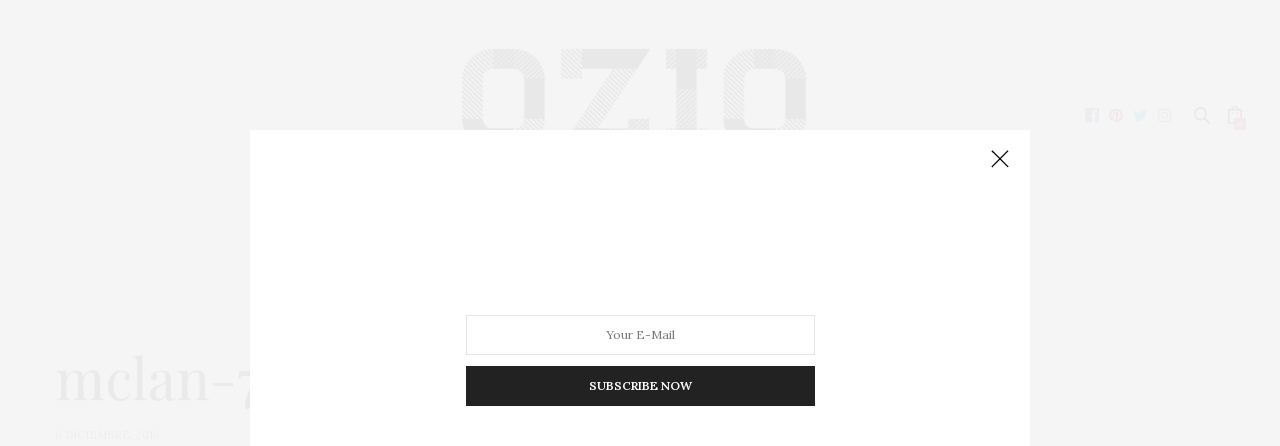

--- FILE ---
content_type: text/html; charset=UTF-8
request_url: http://oziomag.com/2016/12/06/m-clan-delta-tour/mclan-7/
body_size: 15068
content:
<!doctype html>
<html lang="es">
<head>
	<meta charset="UTF-8">
	<meta name="viewport" content="width=device-width, initial-scale=1, maximum-scale=1, viewport-fit=cover">
	<link rel="profile" href="http://gmpg.org/xfn/11">
	<meta http-equiv="x-dns-prefetch-control" content="on">
	<link rel="dns-prefetch" href="//fonts.googleapis.com" />
	<link rel="dns-prefetch" href="//fonts.gstatic.com" />
	<link rel="dns-prefetch" href="//0.gravatar.com/" />
	<link rel="dns-prefetch" href="//2.gravatar.com/" />
	<link rel="dns-prefetch" href="//1.gravatar.com/" /><meta name='robots' content='index, follow, max-image-preview:large, max-snippet:-1, max-video-preview:-1' />
<script>window._wca = window._wca || [];</script>

	<!-- This site is optimized with the Yoast SEO plugin v26.8 - https://yoast.com/product/yoast-seo-wordpress/ -->
	<title>mclan-7 &#8211; OZIO Magazine</title>
	<link rel="canonical" href="http://oziomag.com/2016/12/06/m-clan-delta-tour/mclan-7/" />
	<meta property="og:locale" content="es_ES" />
	<meta property="og:type" content="article" />
	<meta property="og:title" content="mclan-7 &#8211; OZIO Magazine" />
	<meta property="og:description" content="MCLAN DELTA TOUR" />
	<meta property="og:url" content="http://oziomag.com/2016/12/06/m-clan-delta-tour/mclan-7/" />
	<meta property="og:site_name" content="OZIO Magazine" />
	<meta property="article:modified_time" content="2016-12-06T18:24:23+00:00" />
	<meta property="og:image" content="http://oziomag.com/2016/12/06/m-clan-delta-tour/mclan-7" />
	<meta property="og:image:width" content="800" />
	<meta property="og:image:height" content="1200" />
	<meta property="og:image:type" content="image/jpeg" />
	<meta name="twitter:card" content="summary_large_image" />
	<meta name="twitter:site" content="@Ozio_Mag" />
	<script type="application/ld+json" class="yoast-schema-graph">{"@context":"https://schema.org","@graph":[{"@type":"WebPage","@id":"http://oziomag.com/2016/12/06/m-clan-delta-tour/mclan-7/","url":"http://oziomag.com/2016/12/06/m-clan-delta-tour/mclan-7/","name":"mclan-7 &#8211; OZIO Magazine","isPartOf":{"@id":"http://oziomag.com/#website"},"primaryImageOfPage":{"@id":"http://oziomag.com/2016/12/06/m-clan-delta-tour/mclan-7/#primaryimage"},"image":{"@id":"http://oziomag.com/2016/12/06/m-clan-delta-tour/mclan-7/#primaryimage"},"thumbnailUrl":"https://i0.wp.com/oziomag.com/wp-content/uploads/2016/12/MCLAN-7.jpg?fit=800%2C1200","datePublished":"2016-12-06T18:10:22+00:00","dateModified":"2016-12-06T18:24:23+00:00","breadcrumb":{"@id":"http://oziomag.com/2016/12/06/m-clan-delta-tour/mclan-7/#breadcrumb"},"inLanguage":"es","potentialAction":[{"@type":"ReadAction","target":["http://oziomag.com/2016/12/06/m-clan-delta-tour/mclan-7/"]}]},{"@type":"ImageObject","inLanguage":"es","@id":"http://oziomag.com/2016/12/06/m-clan-delta-tour/mclan-7/#primaryimage","url":"https://i0.wp.com/oziomag.com/wp-content/uploads/2016/12/MCLAN-7.jpg?fit=800%2C1200","contentUrl":"https://i0.wp.com/oziomag.com/wp-content/uploads/2016/12/MCLAN-7.jpg?fit=800%2C1200"},{"@type":"BreadcrumbList","@id":"http://oziomag.com/2016/12/06/m-clan-delta-tour/mclan-7/#breadcrumb","itemListElement":[{"@type":"ListItem","position":1,"name":"Portada","item":"http://oziomag.com/"},{"@type":"ListItem","position":2,"name":"M-Clan Delta Tour","item":"http://oziomag.com/2016/12/06/m-clan-delta-tour/"},{"@type":"ListItem","position":3,"name":"mclan-7"}]},{"@type":"WebSite","@id":"http://oziomag.com/#website","url":"http://oziomag.com/","name":"OZIO Magazine","description":"Music, Trend and Fashion Magazine","publisher":{"@id":"http://oziomag.com/#/schema/person/7b0345a5586d464b836f0cb2c23b24e2"},"potentialAction":[{"@type":"SearchAction","target":{"@type":"EntryPoint","urlTemplate":"http://oziomag.com/?s={search_term_string}"},"query-input":{"@type":"PropertyValueSpecification","valueRequired":true,"valueName":"search_term_string"}}],"inLanguage":"es"},{"@type":["Person","Organization"],"@id":"http://oziomag.com/#/schema/person/7b0345a5586d464b836f0cb2c23b24e2","name":"oziomag","image":{"@type":"ImageObject","inLanguage":"es","@id":"http://oziomag.com/#/schema/person/image/","url":"https://i0.wp.com/oziomag.com/wp-content/uploads/2016/12/MCLAN-7.jpg?fit=800%2C1200","contentUrl":"https://i0.wp.com/oziomag.com/wp-content/uploads/2016/12/MCLAN-7.jpg?fit=800%2C1200","width":800,"height":1200,"caption":"oziomag"},"logo":{"@id":"http://oziomag.com/#/schema/person/image/"},"description":"Online Web Music &amp; Fashion Magazine","sameAs":["http://oziomag.com"]}]}</script>
	<!-- / Yoast SEO plugin. -->


<link rel='dns-prefetch' href='//cdn.plyr.io' />
<link rel='dns-prefetch' href='//stats.wp.com' />
<link rel='dns-prefetch' href='//secure.gravatar.com' />
<link rel='dns-prefetch' href='//fonts.googleapis.com' />
<link rel='dns-prefetch' href='//v0.wordpress.com' />
<link rel='preconnect' href='//i0.wp.com' />
<link rel='preconnect' href='//c0.wp.com' />
<link rel="alternate" type="application/rss+xml" title="OZIO Magazine &raquo; Feed" href="http://oziomag.com/feed/" />
<link rel="alternate" type="application/rss+xml" title="OZIO Magazine &raquo; Feed de los comentarios" href="http://oziomag.com/comments/feed/" />
<link rel="preconnect" href="//fonts.gstatic.com/" crossorigin><link rel="alternate" type="application/rss+xml" title="OZIO Magazine &raquo; Comentario mclan-7 del feed" href="http://oziomag.com/2016/12/06/m-clan-delta-tour/mclan-7/feed/" />
<link rel="alternate" title="oEmbed (JSON)" type="application/json+oembed" href="http://oziomag.com/wp-json/oembed/1.0/embed?url=http%3A%2F%2Foziomag.com%2F2016%2F12%2F06%2Fm-clan-delta-tour%2Fmclan-7%2F" />
<link rel="alternate" title="oEmbed (XML)" type="text/xml+oembed" href="http://oziomag.com/wp-json/oembed/1.0/embed?url=http%3A%2F%2Foziomag.com%2F2016%2F12%2F06%2Fm-clan-delta-tour%2Fmclan-7%2F&#038;format=xml" />
<style id='wp-img-auto-sizes-contain-inline-css' type='text/css'>
img:is([sizes=auto i],[sizes^="auto," i]){contain-intrinsic-size:3000px 1500px}
/*# sourceURL=wp-img-auto-sizes-contain-inline-css */
</style>
<style id='wp-emoji-styles-inline-css' type='text/css'>

	img.wp-smiley, img.emoji {
		display: inline !important;
		border: none !important;
		box-shadow: none !important;
		height: 1em !important;
		width: 1em !important;
		margin: 0 0.07em !important;
		vertical-align: -0.1em !important;
		background: none !important;
		padding: 0 !important;
	}
/*# sourceURL=wp-emoji-styles-inline-css */
</style>
<style id='wp-block-library-inline-css' type='text/css'>
:root{--wp-block-synced-color:#7a00df;--wp-block-synced-color--rgb:122,0,223;--wp-bound-block-color:var(--wp-block-synced-color);--wp-editor-canvas-background:#ddd;--wp-admin-theme-color:#007cba;--wp-admin-theme-color--rgb:0,124,186;--wp-admin-theme-color-darker-10:#006ba1;--wp-admin-theme-color-darker-10--rgb:0,107,160.5;--wp-admin-theme-color-darker-20:#005a87;--wp-admin-theme-color-darker-20--rgb:0,90,135;--wp-admin-border-width-focus:2px}@media (min-resolution:192dpi){:root{--wp-admin-border-width-focus:1.5px}}.wp-element-button{cursor:pointer}:root .has-very-light-gray-background-color{background-color:#eee}:root .has-very-dark-gray-background-color{background-color:#313131}:root .has-very-light-gray-color{color:#eee}:root .has-very-dark-gray-color{color:#313131}:root .has-vivid-green-cyan-to-vivid-cyan-blue-gradient-background{background:linear-gradient(135deg,#00d084,#0693e3)}:root .has-purple-crush-gradient-background{background:linear-gradient(135deg,#34e2e4,#4721fb 50%,#ab1dfe)}:root .has-hazy-dawn-gradient-background{background:linear-gradient(135deg,#faaca8,#dad0ec)}:root .has-subdued-olive-gradient-background{background:linear-gradient(135deg,#fafae1,#67a671)}:root .has-atomic-cream-gradient-background{background:linear-gradient(135deg,#fdd79a,#004a59)}:root .has-nightshade-gradient-background{background:linear-gradient(135deg,#330968,#31cdcf)}:root .has-midnight-gradient-background{background:linear-gradient(135deg,#020381,#2874fc)}:root{--wp--preset--font-size--normal:16px;--wp--preset--font-size--huge:42px}.has-regular-font-size{font-size:1em}.has-larger-font-size{font-size:2.625em}.has-normal-font-size{font-size:var(--wp--preset--font-size--normal)}.has-huge-font-size{font-size:var(--wp--preset--font-size--huge)}.has-text-align-center{text-align:center}.has-text-align-left{text-align:left}.has-text-align-right{text-align:right}.has-fit-text{white-space:nowrap!important}#end-resizable-editor-section{display:none}.aligncenter{clear:both}.items-justified-left{justify-content:flex-start}.items-justified-center{justify-content:center}.items-justified-right{justify-content:flex-end}.items-justified-space-between{justify-content:space-between}.screen-reader-text{border:0;clip-path:inset(50%);height:1px;margin:-1px;overflow:hidden;padding:0;position:absolute;width:1px;word-wrap:normal!important}.screen-reader-text:focus{background-color:#ddd;clip-path:none;color:#444;display:block;font-size:1em;height:auto;left:5px;line-height:normal;padding:15px 23px 14px;text-decoration:none;top:5px;width:auto;z-index:100000}html :where(.has-border-color){border-style:solid}html :where([style*=border-top-color]){border-top-style:solid}html :where([style*=border-right-color]){border-right-style:solid}html :where([style*=border-bottom-color]){border-bottom-style:solid}html :where([style*=border-left-color]){border-left-style:solid}html :where([style*=border-width]){border-style:solid}html :where([style*=border-top-width]){border-top-style:solid}html :where([style*=border-right-width]){border-right-style:solid}html :where([style*=border-bottom-width]){border-bottom-style:solid}html :where([style*=border-left-width]){border-left-style:solid}html :where(img[class*=wp-image-]){height:auto;max-width:100%}:where(figure){margin:0 0 1em}html :where(.is-position-sticky){--wp-admin--admin-bar--position-offset:var(--wp-admin--admin-bar--height,0px)}@media screen and (max-width:600px){html :where(.is-position-sticky){--wp-admin--admin-bar--position-offset:0px}}

/*# sourceURL=wp-block-library-inline-css */
</style><style id='global-styles-inline-css' type='text/css'>
:root{--wp--preset--aspect-ratio--square: 1;--wp--preset--aspect-ratio--4-3: 4/3;--wp--preset--aspect-ratio--3-4: 3/4;--wp--preset--aspect-ratio--3-2: 3/2;--wp--preset--aspect-ratio--2-3: 2/3;--wp--preset--aspect-ratio--16-9: 16/9;--wp--preset--aspect-ratio--9-16: 9/16;--wp--preset--color--black: #000000;--wp--preset--color--cyan-bluish-gray: #abb8c3;--wp--preset--color--white: #ffffff;--wp--preset--color--pale-pink: #f78da7;--wp--preset--color--vivid-red: #cf2e2e;--wp--preset--color--luminous-vivid-orange: #ff6900;--wp--preset--color--luminous-vivid-amber: #fcb900;--wp--preset--color--light-green-cyan: #7bdcb5;--wp--preset--color--vivid-green-cyan: #00d084;--wp--preset--color--pale-cyan-blue: #8ed1fc;--wp--preset--color--vivid-cyan-blue: #0693e3;--wp--preset--color--vivid-purple: #9b51e0;--wp--preset--color--thb-accent: #ef2673;--wp--preset--gradient--vivid-cyan-blue-to-vivid-purple: linear-gradient(135deg,rgb(6,147,227) 0%,rgb(155,81,224) 100%);--wp--preset--gradient--light-green-cyan-to-vivid-green-cyan: linear-gradient(135deg,rgb(122,220,180) 0%,rgb(0,208,130) 100%);--wp--preset--gradient--luminous-vivid-amber-to-luminous-vivid-orange: linear-gradient(135deg,rgb(252,185,0) 0%,rgb(255,105,0) 100%);--wp--preset--gradient--luminous-vivid-orange-to-vivid-red: linear-gradient(135deg,rgb(255,105,0) 0%,rgb(207,46,46) 100%);--wp--preset--gradient--very-light-gray-to-cyan-bluish-gray: linear-gradient(135deg,rgb(238,238,238) 0%,rgb(169,184,195) 100%);--wp--preset--gradient--cool-to-warm-spectrum: linear-gradient(135deg,rgb(74,234,220) 0%,rgb(151,120,209) 20%,rgb(207,42,186) 40%,rgb(238,44,130) 60%,rgb(251,105,98) 80%,rgb(254,248,76) 100%);--wp--preset--gradient--blush-light-purple: linear-gradient(135deg,rgb(255,206,236) 0%,rgb(152,150,240) 100%);--wp--preset--gradient--blush-bordeaux: linear-gradient(135deg,rgb(254,205,165) 0%,rgb(254,45,45) 50%,rgb(107,0,62) 100%);--wp--preset--gradient--luminous-dusk: linear-gradient(135deg,rgb(255,203,112) 0%,rgb(199,81,192) 50%,rgb(65,88,208) 100%);--wp--preset--gradient--pale-ocean: linear-gradient(135deg,rgb(255,245,203) 0%,rgb(182,227,212) 50%,rgb(51,167,181) 100%);--wp--preset--gradient--electric-grass: linear-gradient(135deg,rgb(202,248,128) 0%,rgb(113,206,126) 100%);--wp--preset--gradient--midnight: linear-gradient(135deg,rgb(2,3,129) 0%,rgb(40,116,252) 100%);--wp--preset--font-size--small: 13px;--wp--preset--font-size--medium: 20px;--wp--preset--font-size--large: 36px;--wp--preset--font-size--x-large: 42px;--wp--preset--spacing--20: 0.44rem;--wp--preset--spacing--30: 0.67rem;--wp--preset--spacing--40: 1rem;--wp--preset--spacing--50: 1.5rem;--wp--preset--spacing--60: 2.25rem;--wp--preset--spacing--70: 3.38rem;--wp--preset--spacing--80: 5.06rem;--wp--preset--shadow--natural: 6px 6px 9px rgba(0, 0, 0, 0.2);--wp--preset--shadow--deep: 12px 12px 50px rgba(0, 0, 0, 0.4);--wp--preset--shadow--sharp: 6px 6px 0px rgba(0, 0, 0, 0.2);--wp--preset--shadow--outlined: 6px 6px 0px -3px rgb(255, 255, 255), 6px 6px rgb(0, 0, 0);--wp--preset--shadow--crisp: 6px 6px 0px rgb(0, 0, 0);}:where(.is-layout-flex){gap: 0.5em;}:where(.is-layout-grid){gap: 0.5em;}body .is-layout-flex{display: flex;}.is-layout-flex{flex-wrap: wrap;align-items: center;}.is-layout-flex > :is(*, div){margin: 0;}body .is-layout-grid{display: grid;}.is-layout-grid > :is(*, div){margin: 0;}:where(.wp-block-columns.is-layout-flex){gap: 2em;}:where(.wp-block-columns.is-layout-grid){gap: 2em;}:where(.wp-block-post-template.is-layout-flex){gap: 1.25em;}:where(.wp-block-post-template.is-layout-grid){gap: 1.25em;}.has-black-color{color: var(--wp--preset--color--black) !important;}.has-cyan-bluish-gray-color{color: var(--wp--preset--color--cyan-bluish-gray) !important;}.has-white-color{color: var(--wp--preset--color--white) !important;}.has-pale-pink-color{color: var(--wp--preset--color--pale-pink) !important;}.has-vivid-red-color{color: var(--wp--preset--color--vivid-red) !important;}.has-luminous-vivid-orange-color{color: var(--wp--preset--color--luminous-vivid-orange) !important;}.has-luminous-vivid-amber-color{color: var(--wp--preset--color--luminous-vivid-amber) !important;}.has-light-green-cyan-color{color: var(--wp--preset--color--light-green-cyan) !important;}.has-vivid-green-cyan-color{color: var(--wp--preset--color--vivid-green-cyan) !important;}.has-pale-cyan-blue-color{color: var(--wp--preset--color--pale-cyan-blue) !important;}.has-vivid-cyan-blue-color{color: var(--wp--preset--color--vivid-cyan-blue) !important;}.has-vivid-purple-color{color: var(--wp--preset--color--vivid-purple) !important;}.has-black-background-color{background-color: var(--wp--preset--color--black) !important;}.has-cyan-bluish-gray-background-color{background-color: var(--wp--preset--color--cyan-bluish-gray) !important;}.has-white-background-color{background-color: var(--wp--preset--color--white) !important;}.has-pale-pink-background-color{background-color: var(--wp--preset--color--pale-pink) !important;}.has-vivid-red-background-color{background-color: var(--wp--preset--color--vivid-red) !important;}.has-luminous-vivid-orange-background-color{background-color: var(--wp--preset--color--luminous-vivid-orange) !important;}.has-luminous-vivid-amber-background-color{background-color: var(--wp--preset--color--luminous-vivid-amber) !important;}.has-light-green-cyan-background-color{background-color: var(--wp--preset--color--light-green-cyan) !important;}.has-vivid-green-cyan-background-color{background-color: var(--wp--preset--color--vivid-green-cyan) !important;}.has-pale-cyan-blue-background-color{background-color: var(--wp--preset--color--pale-cyan-blue) !important;}.has-vivid-cyan-blue-background-color{background-color: var(--wp--preset--color--vivid-cyan-blue) !important;}.has-vivid-purple-background-color{background-color: var(--wp--preset--color--vivid-purple) !important;}.has-black-border-color{border-color: var(--wp--preset--color--black) !important;}.has-cyan-bluish-gray-border-color{border-color: var(--wp--preset--color--cyan-bluish-gray) !important;}.has-white-border-color{border-color: var(--wp--preset--color--white) !important;}.has-pale-pink-border-color{border-color: var(--wp--preset--color--pale-pink) !important;}.has-vivid-red-border-color{border-color: var(--wp--preset--color--vivid-red) !important;}.has-luminous-vivid-orange-border-color{border-color: var(--wp--preset--color--luminous-vivid-orange) !important;}.has-luminous-vivid-amber-border-color{border-color: var(--wp--preset--color--luminous-vivid-amber) !important;}.has-light-green-cyan-border-color{border-color: var(--wp--preset--color--light-green-cyan) !important;}.has-vivid-green-cyan-border-color{border-color: var(--wp--preset--color--vivid-green-cyan) !important;}.has-pale-cyan-blue-border-color{border-color: var(--wp--preset--color--pale-cyan-blue) !important;}.has-vivid-cyan-blue-border-color{border-color: var(--wp--preset--color--vivid-cyan-blue) !important;}.has-vivid-purple-border-color{border-color: var(--wp--preset--color--vivid-purple) !important;}.has-vivid-cyan-blue-to-vivid-purple-gradient-background{background: var(--wp--preset--gradient--vivid-cyan-blue-to-vivid-purple) !important;}.has-light-green-cyan-to-vivid-green-cyan-gradient-background{background: var(--wp--preset--gradient--light-green-cyan-to-vivid-green-cyan) !important;}.has-luminous-vivid-amber-to-luminous-vivid-orange-gradient-background{background: var(--wp--preset--gradient--luminous-vivid-amber-to-luminous-vivid-orange) !important;}.has-luminous-vivid-orange-to-vivid-red-gradient-background{background: var(--wp--preset--gradient--luminous-vivid-orange-to-vivid-red) !important;}.has-very-light-gray-to-cyan-bluish-gray-gradient-background{background: var(--wp--preset--gradient--very-light-gray-to-cyan-bluish-gray) !important;}.has-cool-to-warm-spectrum-gradient-background{background: var(--wp--preset--gradient--cool-to-warm-spectrum) !important;}.has-blush-light-purple-gradient-background{background: var(--wp--preset--gradient--blush-light-purple) !important;}.has-blush-bordeaux-gradient-background{background: var(--wp--preset--gradient--blush-bordeaux) !important;}.has-luminous-dusk-gradient-background{background: var(--wp--preset--gradient--luminous-dusk) !important;}.has-pale-ocean-gradient-background{background: var(--wp--preset--gradient--pale-ocean) !important;}.has-electric-grass-gradient-background{background: var(--wp--preset--gradient--electric-grass) !important;}.has-midnight-gradient-background{background: var(--wp--preset--gradient--midnight) !important;}.has-small-font-size{font-size: var(--wp--preset--font-size--small) !important;}.has-medium-font-size{font-size: var(--wp--preset--font-size--medium) !important;}.has-large-font-size{font-size: var(--wp--preset--font-size--large) !important;}.has-x-large-font-size{font-size: var(--wp--preset--font-size--x-large) !important;}
/*# sourceURL=global-styles-inline-css */
</style>

<style id='classic-theme-styles-inline-css' type='text/css'>
/*! This file is auto-generated */
.wp-block-button__link{color:#fff;background-color:#32373c;border-radius:9999px;box-shadow:none;text-decoration:none;padding:calc(.667em + 2px) calc(1.333em + 2px);font-size:1.125em}.wp-block-file__button{background:#32373c;color:#fff;text-decoration:none}
/*# sourceURL=/wp-includes/css/classic-themes.min.css */
</style>
<style id='woocommerce-inline-inline-css' type='text/css'>
.woocommerce form .form-row .required { visibility: visible; }
/*# sourceURL=woocommerce-inline-inline-css */
</style>
<link rel='stylesheet' id='thb-fa-css' href='http://oziomag.com/wp-content/themes/thevoux-wp/assets/css/font-awesome.min.css?ver=4.7.0' media='all' />
<link rel='stylesheet' id='thb-app-css' href='http://oziomag.com/wp-content/themes/thevoux-wp/assets/css/app.css?ver=6.8.6' media='all' />
<style id='thb-app-inline-css' type='text/css'>
body {font-family:Lora;}@media only screen and (min-width:40.063em) {.header .logo .logoimg {max-height:850px;}.header .logo .logoimg[src$=".svg"] {max-height:100%;height:850px;}}h1, h2, h3, h4, h5, h6, .mont, .wpcf7-response-output, label, .select-wrapper select, .wp-caption .wp-caption-text, .smalltitle, .toggle .title, q, blockquote p, cite, table tr th, table tr td, #footer.style3 .menu, #footer.style2 .menu, #footer.style4 .menu, .product-title, .social_bar, .widget.widget_socialcounter ul.style2 li {}input[type="submit"],.button,.btn,.thb-text-button {}em {}h1,.h1 {}h2 {}h3 {}h4 {}h5 {}h6 {}.full-menu-container .full-menu > li > a,#footer.style2 .menu,#footer.style3 .menu,#footer.style4 .menu,#footer.style5 .menu {font-weight:bold;}.subheader-menu>li>a {}.full-menu-container .full-menu > li > a,#footer.style2 .menu,#footer.style3 .menu,#footer.style4 .menu,#footer.style5 .menu {font-weight:bold;}.thb-mobile-menu>li>a,.thb-mobile-menu-secondary li a {}.thb-mobile-menu .sub-menu li a {}.post .post-title h1 {}.post-links,.thb-post-top,.post-meta,.post-author,.post-title-bullets li button span {}.post-detail .post-content:before {}.social_bar ul li a {}#footer.style2 .menu,#footer.style3 .menu,#footer.style4 .menu,#footer.style5 .menu {}.post .thb-post-top .post-meta.style1 a.cat-fashion-moda { color:#dd3333; }.post .thb-post-top .post-meta.style2 a.cat-fashion-moda { background-color:#dd3333; }.post.post-carousel-style11 .post-meta.style2 a.cat-fashion-moda { background-color:#dd3333; }.post .post-content .category_title.catstyle-style37 h2 a:hover { color:#dd3333; }.post .thb-post-top .post-meta.style1 a.cat-music-musica { color:#1e73be; }.post .thb-post-top .post-meta.style2 a.cat-music-musica { background-color:#1e73be; }.post.post-carousel-style11 .post-meta.style2 a.cat-music-musica { background-color:#1e73be; }.post .post-content .category_title.catstyle-style148 h2 a:hover { color:#1e73be; }.post-detail-style2-row .post-detail .post-title-container,.sidebar .sidebar_inner {background-color:#ffffff}
/*# sourceURL=thb-app-inline-css */
</style>
<link rel='stylesheet' id='thb-style-css' href='http://oziomag.com/wp-content/themes/thevoux-wp/style.css?ver=6.8.6' media='all' />
<link rel='stylesheet' id='thb-google-fonts-css' href='https://fonts.googleapis.com/css?family=Lora%3A400%2C500%2C600%2C700%2C400i%2C500i%2C600i%2C700i%7CPlayfair+Display%3A400%2C500%2C600%2C700%2C800%2C900%2C400i%2C500i%2C600i%2C700i%2C800i%2C900i&#038;subset=latin&#038;display=swap&#038;ver=6.8.6' media='all' />
<link rel='stylesheet' id='jetpack-subscriptions-css' href='https://c0.wp.com/p/jetpack/15.4/_inc/build/subscriptions/subscriptions.min.css' media='all' />
<script type="text/javascript" src="https://c0.wp.com/c/6.9/wp-includes/js/jquery/jquery.min.js" id="jquery-core-js"></script>
<script type="text/javascript" src="https://c0.wp.com/c/6.9/wp-includes/js/jquery/jquery-migrate.min.js" id="jquery-migrate-js"></script>
<script type="text/javascript" src="https://c0.wp.com/p/woocommerce/10.4.3/assets/js/jquery-blockui/jquery.blockUI.min.js" id="wc-jquery-blockui-js" defer="defer" data-wp-strategy="defer"></script>
<script type="text/javascript" id="wc-add-to-cart-js-extra">
/* <![CDATA[ */
var wc_add_to_cart_params = {"ajax_url":"/wp-admin/admin-ajax.php","wc_ajax_url":"/?wc-ajax=%%endpoint%%","i18n_view_cart":"Ver carrito","cart_url":"http://oziomag.com/carrito/","is_cart":"","cart_redirect_after_add":"no"};
//# sourceURL=wc-add-to-cart-js-extra
/* ]]> */
</script>
<script type="text/javascript" src="https://c0.wp.com/p/woocommerce/10.4.3/assets/js/frontend/add-to-cart.min.js" id="wc-add-to-cart-js" defer="defer" data-wp-strategy="defer"></script>
<script type="text/javascript" src="https://c0.wp.com/p/woocommerce/10.4.3/assets/js/js-cookie/js.cookie.min.js" id="wc-js-cookie-js" defer="defer" data-wp-strategy="defer"></script>
<script type="text/javascript" id="woocommerce-js-extra">
/* <![CDATA[ */
var woocommerce_params = {"ajax_url":"/wp-admin/admin-ajax.php","wc_ajax_url":"/?wc-ajax=%%endpoint%%","i18n_password_show":"Mostrar contrase\u00f1a","i18n_password_hide":"Ocultar contrase\u00f1a"};
//# sourceURL=woocommerce-js-extra
/* ]]> */
</script>
<script type="text/javascript" src="https://c0.wp.com/p/woocommerce/10.4.3/assets/js/frontend/woocommerce.min.js" id="woocommerce-js" defer="defer" data-wp-strategy="defer"></script>
<script type="text/javascript" src="https://stats.wp.com/s-202605.js" id="woocommerce-analytics-js" defer="defer" data-wp-strategy="defer"></script>
<link rel="https://api.w.org/" href="http://oziomag.com/wp-json/" /><link rel="alternate" title="JSON" type="application/json" href="http://oziomag.com/wp-json/wp/v2/media/522" /><link rel="EditURI" type="application/rsd+xml" title="RSD" href="http://oziomag.com/xmlrpc.php?rsd" />
<meta name="generator" content="WordPress 6.9" />
<meta name="generator" content="WooCommerce 10.4.3" />
<link rel='shortlink' href='https://wp.me/a6YT2e-8q' />
	<style>img#wpstats{display:none}</style>
			<noscript><style>.woocommerce-product-gallery{ opacity: 1 !important; }</style></noscript>
	<meta name="generator" content="Powered by WPBakery Page Builder - drag and drop page builder for WordPress."/>
<link rel="icon" href="https://i0.wp.com/oziomag.com/wp-content/uploads/2015/11/cropped-Logo-OZIO-512px.jpg?fit=32%2C32" sizes="32x32" />
<link rel="icon" href="https://i0.wp.com/oziomag.com/wp-content/uploads/2015/11/cropped-Logo-OZIO-512px.jpg?fit=192%2C192" sizes="192x192" />
<link rel="apple-touch-icon" href="https://i0.wp.com/oziomag.com/wp-content/uploads/2015/11/cropped-Logo-OZIO-512px.jpg?resize=100%2C90" />
<meta name="msapplication-TileImage" content="https://i0.wp.com/oziomag.com/wp-content/uploads/2015/11/cropped-Logo-OZIO-512px.jpg?resize=270%2C270" />
<noscript><style> .wpb_animate_when_almost_visible { opacity: 1; }</style></noscript><link rel='stylesheet' id='wc-blocks-style-css' href='https://c0.wp.com/p/woocommerce/10.4.3/assets/client/blocks/wc-blocks.css' media='all' />
</head>
<body class="attachment wp-singular attachment-template-default single single-attachment postid-522 attachmentid-522 attachment-jpeg wp-theme-thevoux-wp theme-thevoux-wp woocommerce-no-js article-dropcap-on thb-borders-off thb-rounded-forms-off social_black-off header_submenu_color-light mobile_menu_animation- header-submenu-style1 thb-pinit-on thb-single-product-ajax-on wpb-js-composer js-comp-ver-6.10.0 vc_responsive">
			<div id="wrapper" class="thb-page-transition-on">
		<!-- Start Content Container -->
		<div id="content-container">
			<!-- Start Content Click Capture -->
			<div class="click-capture"></div>
			<!-- End Content Click Capture -->
									
<!-- Start Header -->
<header class="header fixed ">
	<div class="header_top cf">
		<div class="row full-width-row align-middle">
			<div class="small-3 medium-2 columns toggle-holder">
					<a href="#" class="mobile-toggle hide-for-large small"><div><span></span><span></span><span></span></div></a>
				</div>
			<div class="small-6 medium-8 columns logo text-center active">
									<h6 id="page-title">mclan-7</h6>			</div>
			<div class="small-3 medium-2 columns text-right">
				<div class="social-holder style2">
					
	<aside class="social_header">
					<a href="https://www.facebook.com/oziomagazine" class="facebook icon-1x" target="_blank"><i class="fa fa-facebook-official"></i></a>
						<a href="https://es.pinterest.com/oziomagazine/" class="pinterest icon-1x" target="_blank"><i class="fa fa-pinterest"></i></a>
						<a href="https://twitter.com/Ozio_Mag" class="twitter icon-1x" target="_blank"><i class="fa fa-twitter"></i></a>
								<a href="https://www.instagram.com/oziomagazine/" class="instagram icon-1x" target="_blank"><i class="fa fa-instagram"></i></a>
																		</aside>
							<aside class="quick_search">
		<svg xmlns="http://www.w3.org/2000/svg" version="1.1" class="search_icon" x="0" y="0" width="16.2" height="16.2" viewBox="0 0 16.2 16.2" enable-background="new 0 0 16.209 16.204" xml:space="preserve"><path d="M15.9 14.7l-4.3-4.3c0.9-1.1 1.4-2.5 1.4-4 0-3.5-2.9-6.4-6.4-6.4S0.1 3 0.1 6.5c0 3.5 2.9 6.4 6.4 6.4 1.4 0 2.8-0.5 3.9-1.3l4.4 4.3c0.2 0.2 0.4 0.2 0.6 0.2 0.2 0 0.4-0.1 0.6-0.2C16.2 15.6 16.2 15.1 15.9 14.7zM1.7 6.5c0-2.6 2.2-4.8 4.8-4.8s4.8 2.1 4.8 4.8c0 2.6-2.2 4.8-4.8 4.8S1.7 9.1 1.7 6.5z"/></svg>		<form role="search" method="get" class="searchform" action="http://oziomag.com/">
	<label for="search-form-1" class="screen-reader-text">Search for:</label>
	<input type="text" id="search-form-1" class="search-field" value="" name="s" />
</form>
	</aside>
							<a class="quick_cart" data-target="open-cart" href="http://oziomag.com/carrito/" title="View your shopping cart">
		<svg xmlns="http://www.w3.org/2000/svg" version="1.1" class="quick_cart_icon" x="0" y="0" width="14" height="18.1" viewBox="0 0 14 18.1" enable-background="new 0 0 14 18.104" xml:space="preserve"><path d="M13.4 3.1h-2.8C10.3 1.4 8.8 0.1 7 0.1S3.7 1.4 3.4 3.1H0.6C0.3 3.1 0 3.4 0 3.8v13.7c0 0.3 0.3 0.6 0.6 0.6h12.8c0.3 0 0.6-0.3 0.6-0.6V3.8C14 3.4 13.7 3.1 13.4 3.1zM7 1.3c1.2 0 2.1 0.8 2.4 1.9H4.6C4.9 2.1 5.8 1.3 7 1.3zM12.4 16.5H1.6V4.7h10.9V16.5zM4.7 7.9c0.2 0 0.4-0.1 0.5-0.2 0.1-0.1 0.2-0.4 0.2-0.6 0-0.2-0.1-0.4-0.2-0.6 -0.3-0.3-0.8-0.3-1.1 0C4 6.7 3.9 6.9 3.9 7.1c0 0.2 0.1 0.4 0.2 0.6C4.2 7.8 4.4 7.9 4.7 7.9zM9.3 7.9c0.2 0 0.4-0.1 0.5-0.2 0.1-0.1 0.2-0.4 0.2-0.6 0-0.2-0.1-0.4-0.2-0.6 -0.3-0.3-0.8-0.3-1.1 0C8.6 6.7 8.6 6.9 8.6 7.1c0 0.2 0.1 0.4 0.2 0.6C8.9 7.8 9.1 7.9 9.3 7.9z"/></svg>		<span class="float_count">0</span>
	</a>
					</div>
			</div>
		</div>
				<span class="progress"></span>
			</div>
			<div class="nav_holder show-for-large">
			<nav class="full-menu-container text-center">
									<ul id="menu-ozio-menu-1" class="full-menu nav submenu-style-style1"><li id="menu-item-438" class="menu-item menu-item-type-taxonomy menu-item-object-category menu-item-438"><a href="http://oziomag.com/category/music-musica/">Música</a></li>
<li id="menu-item-59" class="menu-item menu-item-type-taxonomy menu-item-object-category menu-item-59"><a href="http://oziomag.com/category/fashion-moda/news/">Moda</a></li>
<li id="menu-item-975" class="menu-item menu-item-type-taxonomy menu-item-object-category menu-item-975"><a href="http://oziomag.com/category/sports/">Deportes/Motor</a></li>
<li id="menu-item-481" class="menu-item menu-item-type-taxonomy menu-item-object-category menu-item-has-children menu-item-481"><a href="http://oziomag.com/category/tendencias/">Tendencias</a>


<ul class="sub-menu ">
	<li id="menu-item-480" class="menu-item menu-item-type-taxonomy menu-item-object-category menu-item-480"><a href="http://oziomag.com/category/entertainment/">Entretenimiento</a></li>
</ul>
</li>
<li id="menu-item-30" class="menu-item menu-item-type-post_type menu-item-object-page menu-item-has-children menu-item-30"><a href="http://oziomag.com/about-us/">About Us</a>


<ul class="sub-menu ">
	<li id="menu-item-33" class="menu-item menu-item-type-post_type menu-item-object-page menu-item-33"><a href="http://oziomag.com/contact/">Contacto</a></li>
</ul>
</li>
</ul>							</nav>
		</div>
	</header>
<!-- End Header -->
			<!-- Start Header -->
<div class="header_holder  ">
<header class="header style1 ">

	<div class="header_top cf">
				<div class="row full-width-row align-middle">
			<div class="small-3 large-4 columns toggle-holder">
					<a href="#" class="mobile-toggle hide-for-large small"><div><span></span><span></span><span></span></div></a>
								</div>
			<div class="small-6 large-4 columns logo text-center">
				<a href="http://oziomag.com/" class="logolink" title="OZIO Magazine">
					<img src="http://oziomag.com/wp-content/uploads/2015/11/image.jpeg" class="logoimg" alt="OZIO Magazine"/>
				</a>
			</div>
			<div class="small-3 large-4 columns social-holder style2">
				
	<aside class="social_header">
					<a href="https://www.facebook.com/oziomagazine" class="facebook icon-1x" target="_blank"><i class="fa fa-facebook-official"></i></a>
						<a href="https://es.pinterest.com/oziomagazine/" class="pinterest icon-1x" target="_blank"><i class="fa fa-pinterest"></i></a>
						<a href="https://twitter.com/Ozio_Mag" class="twitter icon-1x" target="_blank"><i class="fa fa-twitter"></i></a>
								<a href="https://www.instagram.com/oziomagazine/" class="instagram icon-1x" target="_blank"><i class="fa fa-instagram"></i></a>
																		</aside>
		<aside class="quick_search">
		<svg xmlns="http://www.w3.org/2000/svg" version="1.1" class="search_icon" x="0" y="0" width="16.2" height="16.2" viewBox="0 0 16.2 16.2" enable-background="new 0 0 16.209 16.204" xml:space="preserve"><path d="M15.9 14.7l-4.3-4.3c0.9-1.1 1.4-2.5 1.4-4 0-3.5-2.9-6.4-6.4-6.4S0.1 3 0.1 6.5c0 3.5 2.9 6.4 6.4 6.4 1.4 0 2.8-0.5 3.9-1.3l4.4 4.3c0.2 0.2 0.4 0.2 0.6 0.2 0.2 0 0.4-0.1 0.6-0.2C16.2 15.6 16.2 15.1 15.9 14.7zM1.7 6.5c0-2.6 2.2-4.8 4.8-4.8s4.8 2.1 4.8 4.8c0 2.6-2.2 4.8-4.8 4.8S1.7 9.1 1.7 6.5z"/></svg>		<form role="search" method="get" class="searchform" action="http://oziomag.com/">
	<label for="search-form-2" class="screen-reader-text">Search for:</label>
	<input type="text" id="search-form-2" class="search-field" value="" name="s" />
</form>
	</aside>
		<a class="quick_cart" data-target="open-cart" href="http://oziomag.com/carrito/" title="View your shopping cart">
		<svg xmlns="http://www.w3.org/2000/svg" version="1.1" class="quick_cart_icon" x="0" y="0" width="14" height="18.1" viewBox="0 0 14 18.1" enable-background="new 0 0 14 18.104" xml:space="preserve"><path d="M13.4 3.1h-2.8C10.3 1.4 8.8 0.1 7 0.1S3.7 1.4 3.4 3.1H0.6C0.3 3.1 0 3.4 0 3.8v13.7c0 0.3 0.3 0.6 0.6 0.6h12.8c0.3 0 0.6-0.3 0.6-0.6V3.8C14 3.4 13.7 3.1 13.4 3.1zM7 1.3c1.2 0 2.1 0.8 2.4 1.9H4.6C4.9 2.1 5.8 1.3 7 1.3zM12.4 16.5H1.6V4.7h10.9V16.5zM4.7 7.9c0.2 0 0.4-0.1 0.5-0.2 0.1-0.1 0.2-0.4 0.2-0.6 0-0.2-0.1-0.4-0.2-0.6 -0.3-0.3-0.8-0.3-1.1 0C4 6.7 3.9 6.9 3.9 7.1c0 0.2 0.1 0.4 0.2 0.6C4.2 7.8 4.4 7.9 4.7 7.9zM9.3 7.9c0.2 0 0.4-0.1 0.5-0.2 0.1-0.1 0.2-0.4 0.2-0.6 0-0.2-0.1-0.4-0.2-0.6 -0.3-0.3-0.8-0.3-1.1 0C8.6 6.7 8.6 6.9 8.6 7.1c0 0.2 0.1 0.4 0.2 0.6C8.9 7.8 9.1 7.9 9.3 7.9z"/></svg>		<span class="float_count">0</span>
	</a>
				</div>
		</div>
	</div>
			<div class="nav_holder light">
			<nav class="full-menu-container">
				<ul id="menu-ozio-menu-2" class="full-menu nav submenu-style-style1"><li class="menu-item menu-item-type-taxonomy menu-item-object-category menu-item-438"><a href="http://oziomag.com/category/music-musica/">Música</a></li>
<li class="menu-item menu-item-type-taxonomy menu-item-object-category menu-item-59"><a href="http://oziomag.com/category/fashion-moda/news/">Moda</a></li>
<li class="menu-item menu-item-type-taxonomy menu-item-object-category menu-item-975"><a href="http://oziomag.com/category/sports/">Deportes/Motor</a></li>
<li class="menu-item menu-item-type-taxonomy menu-item-object-category menu-item-has-children menu-item-481"><a href="http://oziomag.com/category/tendencias/">Tendencias</a>


<ul class="sub-menu ">
	<li class="menu-item menu-item-type-taxonomy menu-item-object-category menu-item-480"><a href="http://oziomag.com/category/entertainment/">Entretenimiento</a></li>
</ul>
</li>
<li class="menu-item menu-item-type-post_type menu-item-object-page menu-item-has-children menu-item-30"><a href="http://oziomag.com/about-us/">About Us</a>


<ul class="sub-menu ">
	<li class="menu-item menu-item-type-post_type menu-item-object-page menu-item-33"><a href="http://oziomag.com/contact/">Contacto</a></li>
</ul>
</li>
</ul>				</nav>
		</div>
	</header>
</div>
<!-- End Header -->
			<div role="main" class="cf">
<div class="post-detail-row attachment-page">
	<div class="row">
		<div class="small-12 medium-12 large-12 columns">
			<article itemscope itemtype="http://schema.org/BlogPosting" class="post post-detail post-522 attachment type-attachment status-inherit hentry" id="post-522" data-id="522" data-url="http://oziomag.com/2016/12/06/m-clan-delta-tour/mclan-7/">
				<header class="post-title entry-header">
					<h1 class="entry-title" itemprop="headline">mclan-7</h1>				</header>
					<div class="thb-post-top">
							<aside class="post-date">
				6 diciembre, 2016			</aside>
			</div>
						<aside class="share-article hide-on-print  fixed-me show-for-medium">
						<a href="http://oziomag.com/2016/12/06/m-clan-delta-tour/mclan-7/" class="boxed-icon comment style1"><svg version="1.1" xmlns="http://www.w3.org/2000/svg" xmlns:xlink="http://www.w3.org/1999/xlink" x="0px" y="0px" width="13px" height="13.091px" viewBox="0 0 13 13.091" enable-background="new 0 0 13 13.091" xml:space="preserve">
<path d="M13,0.919v9.188c0,0.504-0.413,0.918-0.92,0.918H6.408l-2.136,1.838C3.999,13.094,3.62,13.166,3.284,13
	c-0.321-0.137-0.528-0.461-0.528-0.826v-1.148H0.919C0.413,11.025,0,10.611,0,10.107V0.919C0,0.414,0.413,0,0.919,0H12.08
	C12.587,0,13,0.414,13,0.919z M12.08,0.919H0.919v9.188h2.756v2.066l2.389-2.066h6.017V0.919z"/>
</svg><span>0</span></a>
	</aside>
					<div class="post-content-container">
					<div class="post-content entry-content cf">
						<img width="800" height="1200" src="[data-uri]" class="attachment-original size-original thb-lazyload lazyload" alt="" decoding="async" fetchpriority="high" sizes="(max-width: 800px) 100vw, 800px" data-src="http://oziomag.com/wp-content/uploads/2016/12/MCLAN-7.jpg" data-sizes="auto" data-srcset="https://i0.wp.com/oziomag.com/wp-content/uploads/2016/12/MCLAN-7.jpg?w=800 800w, https://i0.wp.com/oziomag.com/wp-content/uploads/2016/12/MCLAN-7.jpg?resize=200%2C300 200w, https://i0.wp.com/oziomag.com/wp-content/uploads/2016/12/MCLAN-7.jpg?resize=768%2C1152 768w, https://i0.wp.com/oziomag.com/wp-content/uploads/2016/12/MCLAN-7.jpg?resize=683%2C1024 683w, https://i0.wp.com/oziomag.com/wp-content/uploads/2016/12/MCLAN-7.jpg?resize=600%2C900 600w" data-attachment-id="522" data-permalink="http://oziomag.com/2016/12/06/m-clan-delta-tour/mclan-7/" data-orig-file="https://i0.wp.com/oziomag.com/wp-content/uploads/2016/12/MCLAN-7.jpg?fit=800%2C1200" data-orig-size="800,1200" data-comments-opened="1" data-image-meta="{&quot;aperture&quot;:&quot;4&quot;,&quot;credit&quot;:&quot;Juan Jose Herrero&quot;,&quot;camera&quot;:&quot;Canon EOS 6D&quot;,&quot;caption&quot;:&quot;&quot;,&quot;created_timestamp&quot;:&quot;1480800503&quot;,&quot;copyright&quot;:&quot;Juan Jose Herrero&quot;,&quot;focal_length&quot;:&quot;94&quot;,&quot;iso&quot;:&quot;1000&quot;,&quot;shutter_speed&quot;:&quot;0.01&quot;,&quot;title&quot;:&quot;&quot;,&quot;orientation&quot;:&quot;0&quot;}" data-image-title="mclan-7" data-image-description="" data-image-caption="&lt;p&gt;MCLAN DELTA TOUR&lt;/p&gt;
" data-medium-file="https://i0.wp.com/oziomag.com/wp-content/uploads/2016/12/MCLAN-7.jpg?fit=200%2C300" data-large-file="https://i0.wp.com/oziomag.com/wp-content/uploads/2016/12/MCLAN-7.jpg?fit=683%2C1024" />					</div>
				</div>
					<aside class="share-article hide-on-print   hide-for-medium">
						<a href="http://oziomag.com/2016/12/06/m-clan-delta-tour/mclan-7/" class="boxed-icon comment style1"><svg version="1.1" xmlns="http://www.w3.org/2000/svg" xmlns:xlink="http://www.w3.org/1999/xlink" x="0px" y="0px" width="13px" height="13.091px" viewBox="0 0 13 13.091" enable-background="new 0 0 13 13.091" xml:space="preserve">
<path d="M13,0.919v9.188c0,0.504-0.413,0.918-0.92,0.918H6.408l-2.136,1.838C3.999,13.094,3.62,13.166,3.284,13
	c-0.321-0.137-0.528-0.461-0.528-0.826v-1.148H0.919C0.413,11.025,0,10.611,0,10.107V0.919C0,0.414,0.413,0,0.919,0H12.08
	C12.587,0,13,0.414,13,0.919z M12.08,0.919H0.919v9.188h2.756v2.066l2.389-2.066h6.017V0.919z"/>
</svg><span>0</span></a>
	</aside>
				</article>
		</div>
	</div>
</div>
		</div><!-- End role["main"] -->
				<!-- Start Sub-Footer -->
<aside id="subfooter" class="light style1">
	<div class="row">
		<div class="small-12 columns">
							<p></p>
					</div>
	</div>
</aside>
<!-- End Sub-Footer -->
	</div> <!-- End #content-container -->
	<!-- Start Mobile Menu -->
<nav id="mobile-menu" class="light">
	<div class="custom_scroll" id="menu-scroll">
		<a href="#" class="close"><svg xmlns="http://www.w3.org/2000/svg" viewBox="0 0 64 64" enable-background="new 0 0 64 64"><g fill="none" stroke="#000" stroke-width="2" stroke-miterlimit="10"><path d="m18.947 17.15l26.1 25.903"/><path d="m19.05 43.15l25.902-26.1"/></g></svg></a>
		<a href="http://oziomag.com/" class="logolink" title="OZIO Magazine">
			<img src="http://oziomag.com/wp-content/uploads/2015/11/image.jpeg" class="logoimg" alt="OZIO Magazine"/>
		</a>
					<ul id="menu-ozio-menu-3" class="thb-mobile-menu"><li class=" menu-item menu-item-type-taxonomy menu-item-object-category menu-item-438"><a href="http://oziomag.com/category/music-musica/">Música</a></li>
<li class=" menu-item menu-item-type-taxonomy menu-item-object-category menu-item-59"><a href="http://oziomag.com/category/fashion-moda/news/">Moda</a></li>
<li class=" menu-item menu-item-type-taxonomy menu-item-object-category menu-item-975"><a href="http://oziomag.com/category/sports/">Deportes/Motor</a></li>
<li class=" menu-item menu-item-type-taxonomy menu-item-object-category menu-item-has-children menu-item-481"><a href="http://oziomag.com/category/tendencias/">Tendencias</a><span><i class="fa fa-angle-down"></i></span>
<ul class="sub-menu">
	<li class=" menu-item menu-item-type-taxonomy menu-item-object-category menu-item-480"><a href="http://oziomag.com/category/entertainment/">Entretenimiento</a></li>
</ul>
</li>
<li class=" menu-item menu-item-type-post_type menu-item-object-page menu-item-has-children menu-item-30"><a href="http://oziomag.com/about-us/">About Us</a><span><i class="fa fa-angle-down"></i></span>
<ul class="sub-menu">
	<li class=" menu-item menu-item-type-post_type menu-item-object-page menu-item-33"><a href="http://oziomag.com/contact/">Contacto</a></li>
</ul>
</li>
</ul>						<div class="menu-footer">
					</div>
	</div>
</nav>
<!-- End Mobile Menu -->
</div> <!-- End #wrapper -->
		<a href="#" title="Scroll To Top" id="scroll_totop">
			<svg version="1.1" xmlns="http://www.w3.org/2000/svg" xmlns:xlink="http://www.w3.org/1999/xlink" x="0px" y="0px"
	 width="15.983px" height="11.837px" viewBox="0 0 15.983 11.837" enable-background="new 0 0 15.983 11.837" xml:space="preserve"><path class="thb-arrow-head" d="M1.486,5.924l4.845-4.865c0.24-0.243,0.24-0.634,0-0.876c-0.242-0.243-0.634-0.243-0.874,0L0.18,5.481
		c-0.24,0.242-0.24,0.634,0,0.876l5.278,5.299c0.24,0.241,0.632,0.241,0.874,0c0.24-0.241,0.24-0.634,0-0.876L1.486,5.924z"/><path class="thb-arrow-line" d="M15.982,5.92c0,0.328-0.264,0.593-0.592,0.593H0.592C0.264,6.513,0,6.248,0,5.92c0-0.327,0.264-0.591,0.592-0.591h14.799
		C15.719,5.329,15.982,5.593,15.982,5.92z"/></svg>		</a>
			<div id="thbSelectionSharerPopover" class="thb-selectionSharer" data-appid="" data-user="Oziomag">
		<div id="thb-selectionSharerPopover-inner">
			<ul>
															</ul>
		</div>
	</div>
		<script type="speculationrules">
{"prefetch":[{"source":"document","where":{"and":[{"href_matches":"/*"},{"not":{"href_matches":["/wp-*.php","/wp-admin/*","/wp-content/uploads/*","/wp-content/*","/wp-content/plugins/*","/wp-content/themes/thevoux-wp/*","/*\\?(.+)"]}},{"not":{"selector_matches":"a[rel~=\"nofollow\"]"}},{"not":{"selector_matches":".no-prefetch, .no-prefetch a"}}]},"eagerness":"conservative"}]}
</script>
		<aside id="newsletter-popup" class="mfp-hide theme-popup newsletter-popup">
						<div class="newsletter-content">
				<div class="newsletter-form-container">
																				<form class="newsletter-form" action="#" method="post" data-security="b79e16315f">
						<input placeholder="Your E-Mail" type="text" name="widget_subscribe" class="widget_subscribe">
						<button type="submit" name="submit" class="btn small">SUBSCRIBE NOW</button>
											</form>
									</div>
			</div>
		</aside>
			<script type='text/javascript'>
		(function () {
			var c = document.body.className;
			c = c.replace(/woocommerce-no-js/, 'woocommerce-js');
			document.body.className = c;
		})();
	</script>
	<script type="text/javascript" src="https://cdn.plyr.io/3.6.3/plyr.polyfilled.js?ver=3.6.3" id="plyr-js"></script>
<script type="text/javascript" src="https://c0.wp.com/c/6.9/wp-includes/js/underscore.min.js" id="underscore-js"></script>
<script type="text/javascript" src="http://oziomag.com/wp-content/themes/thevoux-wp/assets/js/vendor.min.js?ver=6.8.6" id="thb-vendor-js"></script>
<script type="text/javascript" id="thb-app-js-extra">
/* <![CDATA[ */
var themeajax = {"themeurl":"http://oziomag.com/wp-content/themes/thevoux-wp","url":"http://oziomag.com/wp-admin/admin-ajax.php","l10n":{"loading":"Loading ...","nomore":"No More Posts","close":"Close","prev":"Prev","next":"Next","adding_to_cart":"Adding to Cart","pinit":"PIN IT"},"svg":{"prev_arrow":"\u003Csvg version=\"1.1\" xmlns=\"http://www.w3.org/2000/svg\" xmlns:xlink=\"http://www.w3.org/1999/xlink\" x=\"0px\" y=\"0px\"\r\n\t width=\"15.983px\" height=\"11.837px\" viewBox=\"0 0 15.983 11.837\" enable-background=\"new 0 0 15.983 11.837\" xml:space=\"preserve\"\u003E\u003Cpath class=\"thb-arrow-head\" d=\"M1.486,5.924l4.845-4.865c0.24-0.243,0.24-0.634,0-0.876c-0.242-0.243-0.634-0.243-0.874,0L0.18,5.481\r\n\t\tc-0.24,0.242-0.24,0.634,0,0.876l5.278,5.299c0.24,0.241,0.632,0.241,0.874,0c0.24-0.241,0.24-0.634,0-0.876L1.486,5.924z\"/\u003E\u003Cpath class=\"thb-arrow-line\" d=\"M15.982,5.92c0,0.328-0.264,0.593-0.592,0.593H0.592C0.264,6.513,0,6.248,0,5.92c0-0.327,0.264-0.591,0.592-0.591h14.799\r\n\t\tC15.719,5.329,15.982,5.593,15.982,5.92z\"/\u003E\u003C/svg\u003E","next_arrow":"\u003Csvg version=\"1.1\" xmlns=\"http://www.w3.org/2000/svg\" xmlns:xlink=\"http://www.w3.org/1999/xlink\" x=\"0px\" y=\"0px\" width=\"15.983px\" height=\"11.837px\" viewBox=\"0 0 15.983 11.837\" enable-background=\"new 0 0 15.983 11.837\" xml:space=\"preserve\"\u003E\u003Cpath class=\"thb-arrow-head\" d=\"M9.651,10.781c-0.24,0.242-0.24,0.635,0,0.876c0.242,0.241,0.634,0.241,0.874,0l5.278-5.299c0.24-0.242,0.24-0.634,0-0.876\r\n\t\tl-5.278-5.299c-0.24-0.243-0.632-0.243-0.874,0c-0.24,0.242-0.24,0.634,0,0.876l4.845,4.865L9.651,10.781z\"/\u003E\u003Cpath class=\"thb-arrow-line\" d=\"M0.591,5.329h14.799c0.328,0,0.592,0.265,0.592,0.591c0,0.328-0.264,0.593-0.592,0.593H0.591C0.264,6.513,0,6.248,0,5.92\r\n\t\tC0,5.593,0.264,5.329,0.591,5.329z\"/\u003E\u003C/svg\u003E","close_arrow":"\u003Csvg xmlns=\"http://www.w3.org/2000/svg\" viewBox=\"0 0 64 64\" enable-background=\"new 0 0 64 64\"\u003E\u003Cg fill=\"none\" stroke=\"#000\" stroke-width=\"2\" stroke-miterlimit=\"10\"\u003E\u003Cpath d=\"m18.947 17.15l26.1 25.903\"/\u003E\u003Cpath d=\"m19.05 43.15l25.902-26.1\"/\u003E\u003C/g\u003E\u003C/svg\u003E"},"settings":{"infinite_count":"","current_url":"http://oziomag.com/2016/12/06/m-clan-delta-tour/mclan-7/","newsletter":"on","newsletter_length":"1","newsletter_delay":"0","page_transition":"on","page_transition_style":"thb-fade","page_transition_in_speed":"500","page_transition_out_speed":"250","header_submenu_style":"style1","thb_custom_video_player":"on","viai_publisher_id":"431861828953521"}};
//# sourceURL=thb-app-js-extra
/* ]]> */
</script>
<script type="text/javascript" src="http://oziomag.com/wp-content/themes/thevoux-wp/assets/js/app.min.js?ver=6.8.6" id="thb-app-js"></script>
<script type="text/javascript" src="https://c0.wp.com/c/6.9/wp-includes/js/dist/vendor/wp-polyfill.min.js" id="wp-polyfill-js"></script>
<script type="text/javascript" src="http://oziomag.com/wp-content/plugins/jetpack/jetpack_vendor/automattic/woocommerce-analytics/build/woocommerce-analytics-client.js?minify=false&amp;ver=75adc3c1e2933e2c8c6a" id="woocommerce-analytics-client-js" defer="defer" data-wp-strategy="defer"></script>
<script type="text/javascript" src="https://c0.wp.com/p/woocommerce/10.4.3/assets/js/sourcebuster/sourcebuster.min.js" id="sourcebuster-js-js"></script>
<script type="text/javascript" id="wc-order-attribution-js-extra">
/* <![CDATA[ */
var wc_order_attribution = {"params":{"lifetime":1.0e-5,"session":30,"base64":false,"ajaxurl":"http://oziomag.com/wp-admin/admin-ajax.php","prefix":"wc_order_attribution_","allowTracking":true},"fields":{"source_type":"current.typ","referrer":"current_add.rf","utm_campaign":"current.cmp","utm_source":"current.src","utm_medium":"current.mdm","utm_content":"current.cnt","utm_id":"current.id","utm_term":"current.trm","utm_source_platform":"current.plt","utm_creative_format":"current.fmt","utm_marketing_tactic":"current.tct","session_entry":"current_add.ep","session_start_time":"current_add.fd","session_pages":"session.pgs","session_count":"udata.vst","user_agent":"udata.uag"}};
//# sourceURL=wc-order-attribution-js-extra
/* ]]> */
</script>
<script type="text/javascript" src="https://c0.wp.com/p/woocommerce/10.4.3/assets/js/frontend/order-attribution.min.js" id="wc-order-attribution-js"></script>
<script type="text/javascript" id="jetpack-stats-js-before">
/* <![CDATA[ */
_stq = window._stq || [];
_stq.push([ "view", {"v":"ext","blog":"103169254","post":"522","tz":"1","srv":"oziomag.com","j":"1:15.4"} ]);
_stq.push([ "clickTrackerInit", "103169254", "522" ]);
//# sourceURL=jetpack-stats-js-before
/* ]]> */
</script>
<script type="text/javascript" src="https://stats.wp.com/e-202605.js" id="jetpack-stats-js" defer="defer" data-wp-strategy="defer"></script>
<script id="wp-emoji-settings" type="application/json">
{"baseUrl":"https://s.w.org/images/core/emoji/17.0.2/72x72/","ext":".png","svgUrl":"https://s.w.org/images/core/emoji/17.0.2/svg/","svgExt":".svg","source":{"concatemoji":"http://oziomag.com/wp-includes/js/wp-emoji-release.min.js?ver=6.9"}}
</script>
<script type="module">
/* <![CDATA[ */
/*! This file is auto-generated */
const a=JSON.parse(document.getElementById("wp-emoji-settings").textContent),o=(window._wpemojiSettings=a,"wpEmojiSettingsSupports"),s=["flag","emoji"];function i(e){try{var t={supportTests:e,timestamp:(new Date).valueOf()};sessionStorage.setItem(o,JSON.stringify(t))}catch(e){}}function c(e,t,n){e.clearRect(0,0,e.canvas.width,e.canvas.height),e.fillText(t,0,0);t=new Uint32Array(e.getImageData(0,0,e.canvas.width,e.canvas.height).data);e.clearRect(0,0,e.canvas.width,e.canvas.height),e.fillText(n,0,0);const a=new Uint32Array(e.getImageData(0,0,e.canvas.width,e.canvas.height).data);return t.every((e,t)=>e===a[t])}function p(e,t){e.clearRect(0,0,e.canvas.width,e.canvas.height),e.fillText(t,0,0);var n=e.getImageData(16,16,1,1);for(let e=0;e<n.data.length;e++)if(0!==n.data[e])return!1;return!0}function u(e,t,n,a){switch(t){case"flag":return n(e,"\ud83c\udff3\ufe0f\u200d\u26a7\ufe0f","\ud83c\udff3\ufe0f\u200b\u26a7\ufe0f")?!1:!n(e,"\ud83c\udde8\ud83c\uddf6","\ud83c\udde8\u200b\ud83c\uddf6")&&!n(e,"\ud83c\udff4\udb40\udc67\udb40\udc62\udb40\udc65\udb40\udc6e\udb40\udc67\udb40\udc7f","\ud83c\udff4\u200b\udb40\udc67\u200b\udb40\udc62\u200b\udb40\udc65\u200b\udb40\udc6e\u200b\udb40\udc67\u200b\udb40\udc7f");case"emoji":return!a(e,"\ud83e\u1fac8")}return!1}function f(e,t,n,a){let r;const o=(r="undefined"!=typeof WorkerGlobalScope&&self instanceof WorkerGlobalScope?new OffscreenCanvas(300,150):document.createElement("canvas")).getContext("2d",{willReadFrequently:!0}),s=(o.textBaseline="top",o.font="600 32px Arial",{});return e.forEach(e=>{s[e]=t(o,e,n,a)}),s}function r(e){var t=document.createElement("script");t.src=e,t.defer=!0,document.head.appendChild(t)}a.supports={everything:!0,everythingExceptFlag:!0},new Promise(t=>{let n=function(){try{var e=JSON.parse(sessionStorage.getItem(o));if("object"==typeof e&&"number"==typeof e.timestamp&&(new Date).valueOf()<e.timestamp+604800&&"object"==typeof e.supportTests)return e.supportTests}catch(e){}return null}();if(!n){if("undefined"!=typeof Worker&&"undefined"!=typeof OffscreenCanvas&&"undefined"!=typeof URL&&URL.createObjectURL&&"undefined"!=typeof Blob)try{var e="postMessage("+f.toString()+"("+[JSON.stringify(s),u.toString(),c.toString(),p.toString()].join(",")+"));",a=new Blob([e],{type:"text/javascript"});const r=new Worker(URL.createObjectURL(a),{name:"wpTestEmojiSupports"});return void(r.onmessage=e=>{i(n=e.data),r.terminate(),t(n)})}catch(e){}i(n=f(s,u,c,p))}t(n)}).then(e=>{for(const n in e)a.supports[n]=e[n],a.supports.everything=a.supports.everything&&a.supports[n],"flag"!==n&&(a.supports.everythingExceptFlag=a.supports.everythingExceptFlag&&a.supports[n]);var t;a.supports.everythingExceptFlag=a.supports.everythingExceptFlag&&!a.supports.flag,a.supports.everything||((t=a.source||{}).concatemoji?r(t.concatemoji):t.wpemoji&&t.twemoji&&(r(t.twemoji),r(t.wpemoji)))});
//# sourceURL=http://oziomag.com/wp-includes/js/wp-emoji-loader.min.js
/* ]]> */
</script>
		<script type="text/javascript">
			(function() {
				window.wcAnalytics = window.wcAnalytics || {};
				const wcAnalytics = window.wcAnalytics;

				// Set the assets URL for webpack to find the split assets.
				wcAnalytics.assets_url = 'http://oziomag.com/wp-content/plugins/jetpack/jetpack_vendor/automattic/woocommerce-analytics/src/../build/';

				// Set the REST API tracking endpoint URL.
				wcAnalytics.trackEndpoint = 'http://oziomag.com/wp-json/woocommerce-analytics/v1/track';

				// Set common properties for all events.
				wcAnalytics.commonProps = {"blog_id":103169254,"store_id":"f1b5dfb4-c76a-42fe-a523-d231e3a8fcee","ui":null,"url":"http://oziomag.com","woo_version":"10.4.3","wp_version":"6.9","store_admin":0,"device":"desktop","store_currency":"EUR","timezone":"Europe/Madrid","is_guest":1};

				// Set the event queue.
				wcAnalytics.eventQueue = [];

				// Features.
				wcAnalytics.features = {
					ch: false,
					sessionTracking: false,
					proxy: false,
				};

				wcAnalytics.breadcrumbs = ["M\u00fasica","M-Clan Delta Tour","mclan-7"];

				// Page context flags.
				wcAnalytics.pages = {
					isAccountPage: false,
					isCart: false,
				};
			})();
		</script>
		</body>
</html>
